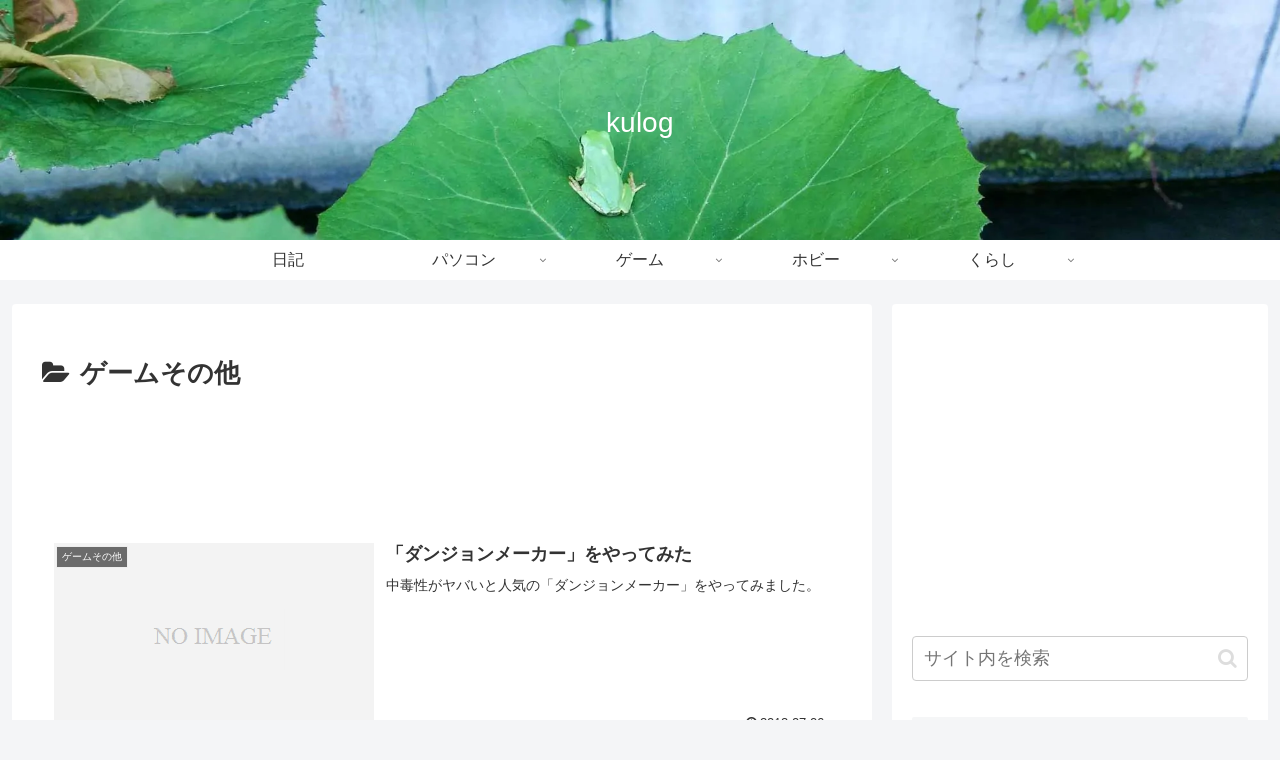

--- FILE ---
content_type: text/html; charset=utf-8
request_url: https://www.google.com/recaptcha/api2/aframe
body_size: 270
content:
<!DOCTYPE HTML><html><head><meta http-equiv="content-type" content="text/html; charset=UTF-8"></head><body><script nonce="UVjW6mBFfZYvkBKv1xOwUg">/** Anti-fraud and anti-abuse applications only. See google.com/recaptcha */ try{var clients={'sodar':'https://pagead2.googlesyndication.com/pagead/sodar?'};window.addEventListener("message",function(a){try{if(a.source===window.parent){var b=JSON.parse(a.data);var c=clients[b['id']];if(c){var d=document.createElement('img');d.src=c+b['params']+'&rc='+(localStorage.getItem("rc::a")?sessionStorage.getItem("rc::b"):"");window.document.body.appendChild(d);sessionStorage.setItem("rc::e",parseInt(sessionStorage.getItem("rc::e")||0)+1);localStorage.setItem("rc::h",'1769119093069');}}}catch(b){}});window.parent.postMessage("_grecaptcha_ready", "*");}catch(b){}</script></body></html>